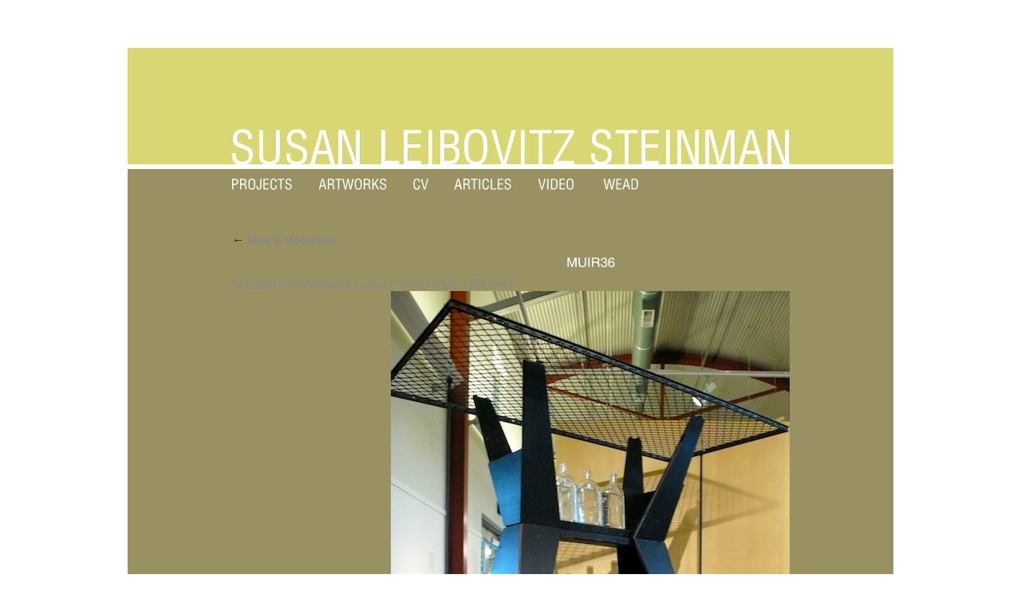

--- FILE ---
content_type: text/html; charset=UTF-8
request_url: https://www.steinmanstudio.com/project/muir-moraines/muir36/
body_size: 6805
content:
<!DOCTYPE html>
<html lang="en-US">
<head>
<meta charset="UTF-8" />
<meta name="google-site-verification" content="V8YcMLNULdXE4K2eu-Yoo_JvpAMODcH0v-QPrT9p9N4" />
 <title>muir36 - Susan Leibovitz Steinman</title>
<link rel="profile" href="http://gmpg.org/xfn/11" />
<link rel="stylesheet" type="text/css" media="all" href="https://www.steinmanstudio.com/wp-content/themes/twentyten/style.css" />
<link rel="pingback" href="https://www.steinmanstudio.com/xmlrpc.php" />

<link rel="stylesheet" type="text/css" media="all" href="https://www.steinmanstudio.com/wp-content/themes/twentyten/fonts/helvetica-condensed-medium-fontfacekit/stylesheet.css" />

<meta name='robots' content='index, follow, max-image-preview:large, max-snippet:-1, max-video-preview:-1' />
	<style>img:is([sizes="auto" i], [sizes^="auto," i]) { contain-intrinsic-size: 3000px 1500px }</style>
	
	<!-- This site is optimized with the Yoast SEO plugin v26.7 - https://yoast.com/wordpress/plugins/seo/ -->
	<link rel="canonical" href="https://www.steinmanstudio.com/project/muir-moraines/muir36/" />
	<meta property="og:locale" content="en_US" />
	<meta property="og:type" content="article" />
	<meta property="og:title" content="muir36 - Susan Leibovitz Steinman" />
	<meta property="og:url" content="https://www.steinmanstudio.com/project/muir-moraines/muir36/" />
	<meta property="og:site_name" content="Susan Leibovitz Steinman" />
	<meta property="og:image" content="https://www.steinmanstudio.com/project/muir-moraines/muir36" />
	<meta property="og:image:width" content="500" />
	<meta property="og:image:height" content="889" />
	<meta property="og:image:type" content="image/jpeg" />
	<script type="application/ld+json" class="yoast-schema-graph">{"@context":"https://schema.org","@graph":[{"@type":"WebPage","@id":"https://www.steinmanstudio.com/project/muir-moraines/muir36/","url":"https://www.steinmanstudio.com/project/muir-moraines/muir36/","name":"muir36 - Susan Leibovitz Steinman","isPartOf":{"@id":"https://www.steinmanstudio.com/#website"},"primaryImageOfPage":{"@id":"https://www.steinmanstudio.com/project/muir-moraines/muir36/#primaryimage"},"image":{"@id":"https://www.steinmanstudio.com/project/muir-moraines/muir36/#primaryimage"},"thumbnailUrl":"https://www.steinmanstudio.com/wp-content/uploads/2013/04/muir36.jpg","datePublished":"2014-03-01T20:33:12+00:00","breadcrumb":{"@id":"https://www.steinmanstudio.com/project/muir-moraines/muir36/#breadcrumb"},"inLanguage":"en-US","potentialAction":[{"@type":"ReadAction","target":["https://www.steinmanstudio.com/project/muir-moraines/muir36/"]}]},{"@type":"ImageObject","inLanguage":"en-US","@id":"https://www.steinmanstudio.com/project/muir-moraines/muir36/#primaryimage","url":"https://www.steinmanstudio.com/wp-content/uploads/2013/04/muir36.jpg","contentUrl":"https://www.steinmanstudio.com/wp-content/uploads/2013/04/muir36.jpg","width":500,"height":889},{"@type":"BreadcrumbList","@id":"https://www.steinmanstudio.com/project/muir-moraines/muir36/#breadcrumb","itemListElement":[{"@type":"ListItem","position":1,"name":"Home","item":"https://www.steinmanstudio.com/"},{"@type":"ListItem","position":2,"name":"Muir&#8217;s Moraines","item":"https://www.steinmanstudio.com/project/muir-moraines/"},{"@type":"ListItem","position":3,"name":"muir36"}]},{"@type":"WebSite","@id":"https://www.steinmanstudio.com/#website","url":"https://www.steinmanstudio.com/","name":"Susan Leibovitz Steinman","description":"","potentialAction":[{"@type":"SearchAction","target":{"@type":"EntryPoint","urlTemplate":"https://www.steinmanstudio.com/?s={search_term_string}"},"query-input":{"@type":"PropertyValueSpecification","valueRequired":true,"valueName":"search_term_string"}}],"inLanguage":"en-US"}]}</script>
	<!-- / Yoast SEO plugin. -->


<link rel="alternate" type="application/rss+xml" title="Susan Leibovitz Steinman &raquo; Feed" href="https://www.steinmanstudio.com/feed/" />
<link rel="alternate" type="application/rss+xml" title="Susan Leibovitz Steinman &raquo; Comments Feed" href="https://www.steinmanstudio.com/comments/feed/" />
<script type="text/javascript">
/* <![CDATA[ */
window._wpemojiSettings = {"baseUrl":"https:\/\/s.w.org\/images\/core\/emoji\/16.0.1\/72x72\/","ext":".png","svgUrl":"https:\/\/s.w.org\/images\/core\/emoji\/16.0.1\/svg\/","svgExt":".svg","source":{"concatemoji":"https:\/\/www.steinmanstudio.com\/wp-includes\/js\/wp-emoji-release.min.js?ver=6.8.3"}};
/*! This file is auto-generated */
!function(s,n){var o,i,e;function c(e){try{var t={supportTests:e,timestamp:(new Date).valueOf()};sessionStorage.setItem(o,JSON.stringify(t))}catch(e){}}function p(e,t,n){e.clearRect(0,0,e.canvas.width,e.canvas.height),e.fillText(t,0,0);var t=new Uint32Array(e.getImageData(0,0,e.canvas.width,e.canvas.height).data),a=(e.clearRect(0,0,e.canvas.width,e.canvas.height),e.fillText(n,0,0),new Uint32Array(e.getImageData(0,0,e.canvas.width,e.canvas.height).data));return t.every(function(e,t){return e===a[t]})}function u(e,t){e.clearRect(0,0,e.canvas.width,e.canvas.height),e.fillText(t,0,0);for(var n=e.getImageData(16,16,1,1),a=0;a<n.data.length;a++)if(0!==n.data[a])return!1;return!0}function f(e,t,n,a){switch(t){case"flag":return n(e,"\ud83c\udff3\ufe0f\u200d\u26a7\ufe0f","\ud83c\udff3\ufe0f\u200b\u26a7\ufe0f")?!1:!n(e,"\ud83c\udde8\ud83c\uddf6","\ud83c\udde8\u200b\ud83c\uddf6")&&!n(e,"\ud83c\udff4\udb40\udc67\udb40\udc62\udb40\udc65\udb40\udc6e\udb40\udc67\udb40\udc7f","\ud83c\udff4\u200b\udb40\udc67\u200b\udb40\udc62\u200b\udb40\udc65\u200b\udb40\udc6e\u200b\udb40\udc67\u200b\udb40\udc7f");case"emoji":return!a(e,"\ud83e\udedf")}return!1}function g(e,t,n,a){var r="undefined"!=typeof WorkerGlobalScope&&self instanceof WorkerGlobalScope?new OffscreenCanvas(300,150):s.createElement("canvas"),o=r.getContext("2d",{willReadFrequently:!0}),i=(o.textBaseline="top",o.font="600 32px Arial",{});return e.forEach(function(e){i[e]=t(o,e,n,a)}),i}function t(e){var t=s.createElement("script");t.src=e,t.defer=!0,s.head.appendChild(t)}"undefined"!=typeof Promise&&(o="wpEmojiSettingsSupports",i=["flag","emoji"],n.supports={everything:!0,everythingExceptFlag:!0},e=new Promise(function(e){s.addEventListener("DOMContentLoaded",e,{once:!0})}),new Promise(function(t){var n=function(){try{var e=JSON.parse(sessionStorage.getItem(o));if("object"==typeof e&&"number"==typeof e.timestamp&&(new Date).valueOf()<e.timestamp+604800&&"object"==typeof e.supportTests)return e.supportTests}catch(e){}return null}();if(!n){if("undefined"!=typeof Worker&&"undefined"!=typeof OffscreenCanvas&&"undefined"!=typeof URL&&URL.createObjectURL&&"undefined"!=typeof Blob)try{var e="postMessage("+g.toString()+"("+[JSON.stringify(i),f.toString(),p.toString(),u.toString()].join(",")+"));",a=new Blob([e],{type:"text/javascript"}),r=new Worker(URL.createObjectURL(a),{name:"wpTestEmojiSupports"});return void(r.onmessage=function(e){c(n=e.data),r.terminate(),t(n)})}catch(e){}c(n=g(i,f,p,u))}t(n)}).then(function(e){for(var t in e)n.supports[t]=e[t],n.supports.everything=n.supports.everything&&n.supports[t],"flag"!==t&&(n.supports.everythingExceptFlag=n.supports.everythingExceptFlag&&n.supports[t]);n.supports.everythingExceptFlag=n.supports.everythingExceptFlag&&!n.supports.flag,n.DOMReady=!1,n.readyCallback=function(){n.DOMReady=!0}}).then(function(){return e}).then(function(){var e;n.supports.everything||(n.readyCallback(),(e=n.source||{}).concatemoji?t(e.concatemoji):e.wpemoji&&e.twemoji&&(t(e.twemoji),t(e.wpemoji)))}))}((window,document),window._wpemojiSettings);
/* ]]> */
</script>
<style id='wp-emoji-styles-inline-css' type='text/css'>

	img.wp-smiley, img.emoji {
		display: inline !important;
		border: none !important;
		box-shadow: none !important;
		height: 1em !important;
		width: 1em !important;
		margin: 0 0.07em !important;
		vertical-align: -0.1em !important;
		background: none !important;
		padding: 0 !important;
	}
</style>
<link rel='stylesheet' id='wp-block-library-css' href='https://www.steinmanstudio.com/wp-includes/css/dist/block-library/style.min.css?ver=6.8.3' type='text/css' media='all' />
<style id='classic-theme-styles-inline-css' type='text/css'>
/*! This file is auto-generated */
.wp-block-button__link{color:#fff;background-color:#32373c;border-radius:9999px;box-shadow:none;text-decoration:none;padding:calc(.667em + 2px) calc(1.333em + 2px);font-size:1.125em}.wp-block-file__button{background:#32373c;color:#fff;text-decoration:none}
</style>
<style id='global-styles-inline-css' type='text/css'>
:root{--wp--preset--aspect-ratio--square: 1;--wp--preset--aspect-ratio--4-3: 4/3;--wp--preset--aspect-ratio--3-4: 3/4;--wp--preset--aspect-ratio--3-2: 3/2;--wp--preset--aspect-ratio--2-3: 2/3;--wp--preset--aspect-ratio--16-9: 16/9;--wp--preset--aspect-ratio--9-16: 9/16;--wp--preset--color--black: #000000;--wp--preset--color--cyan-bluish-gray: #abb8c3;--wp--preset--color--white: #ffffff;--wp--preset--color--pale-pink: #f78da7;--wp--preset--color--vivid-red: #cf2e2e;--wp--preset--color--luminous-vivid-orange: #ff6900;--wp--preset--color--luminous-vivid-amber: #fcb900;--wp--preset--color--light-green-cyan: #7bdcb5;--wp--preset--color--vivid-green-cyan: #00d084;--wp--preset--color--pale-cyan-blue: #8ed1fc;--wp--preset--color--vivid-cyan-blue: #0693e3;--wp--preset--color--vivid-purple: #9b51e0;--wp--preset--gradient--vivid-cyan-blue-to-vivid-purple: linear-gradient(135deg,rgba(6,147,227,1) 0%,rgb(155,81,224) 100%);--wp--preset--gradient--light-green-cyan-to-vivid-green-cyan: linear-gradient(135deg,rgb(122,220,180) 0%,rgb(0,208,130) 100%);--wp--preset--gradient--luminous-vivid-amber-to-luminous-vivid-orange: linear-gradient(135deg,rgba(252,185,0,1) 0%,rgba(255,105,0,1) 100%);--wp--preset--gradient--luminous-vivid-orange-to-vivid-red: linear-gradient(135deg,rgba(255,105,0,1) 0%,rgb(207,46,46) 100%);--wp--preset--gradient--very-light-gray-to-cyan-bluish-gray: linear-gradient(135deg,rgb(238,238,238) 0%,rgb(169,184,195) 100%);--wp--preset--gradient--cool-to-warm-spectrum: linear-gradient(135deg,rgb(74,234,220) 0%,rgb(151,120,209) 20%,rgb(207,42,186) 40%,rgb(238,44,130) 60%,rgb(251,105,98) 80%,rgb(254,248,76) 100%);--wp--preset--gradient--blush-light-purple: linear-gradient(135deg,rgb(255,206,236) 0%,rgb(152,150,240) 100%);--wp--preset--gradient--blush-bordeaux: linear-gradient(135deg,rgb(254,205,165) 0%,rgb(254,45,45) 50%,rgb(107,0,62) 100%);--wp--preset--gradient--luminous-dusk: linear-gradient(135deg,rgb(255,203,112) 0%,rgb(199,81,192) 50%,rgb(65,88,208) 100%);--wp--preset--gradient--pale-ocean: linear-gradient(135deg,rgb(255,245,203) 0%,rgb(182,227,212) 50%,rgb(51,167,181) 100%);--wp--preset--gradient--electric-grass: linear-gradient(135deg,rgb(202,248,128) 0%,rgb(113,206,126) 100%);--wp--preset--gradient--midnight: linear-gradient(135deg,rgb(2,3,129) 0%,rgb(40,116,252) 100%);--wp--preset--font-size--small: 13px;--wp--preset--font-size--medium: 20px;--wp--preset--font-size--large: 36px;--wp--preset--font-size--x-large: 42px;--wp--preset--spacing--20: 0.44rem;--wp--preset--spacing--30: 0.67rem;--wp--preset--spacing--40: 1rem;--wp--preset--spacing--50: 1.5rem;--wp--preset--spacing--60: 2.25rem;--wp--preset--spacing--70: 3.38rem;--wp--preset--spacing--80: 5.06rem;--wp--preset--shadow--natural: 6px 6px 9px rgba(0, 0, 0, 0.2);--wp--preset--shadow--deep: 12px 12px 50px rgba(0, 0, 0, 0.4);--wp--preset--shadow--sharp: 6px 6px 0px rgba(0, 0, 0, 0.2);--wp--preset--shadow--outlined: 6px 6px 0px -3px rgba(255, 255, 255, 1), 6px 6px rgba(0, 0, 0, 1);--wp--preset--shadow--crisp: 6px 6px 0px rgba(0, 0, 0, 1);}:where(.is-layout-flex){gap: 0.5em;}:where(.is-layout-grid){gap: 0.5em;}body .is-layout-flex{display: flex;}.is-layout-flex{flex-wrap: wrap;align-items: center;}.is-layout-flex > :is(*, div){margin: 0;}body .is-layout-grid{display: grid;}.is-layout-grid > :is(*, div){margin: 0;}:where(.wp-block-columns.is-layout-flex){gap: 2em;}:where(.wp-block-columns.is-layout-grid){gap: 2em;}:where(.wp-block-post-template.is-layout-flex){gap: 1.25em;}:where(.wp-block-post-template.is-layout-grid){gap: 1.25em;}.has-black-color{color: var(--wp--preset--color--black) !important;}.has-cyan-bluish-gray-color{color: var(--wp--preset--color--cyan-bluish-gray) !important;}.has-white-color{color: var(--wp--preset--color--white) !important;}.has-pale-pink-color{color: var(--wp--preset--color--pale-pink) !important;}.has-vivid-red-color{color: var(--wp--preset--color--vivid-red) !important;}.has-luminous-vivid-orange-color{color: var(--wp--preset--color--luminous-vivid-orange) !important;}.has-luminous-vivid-amber-color{color: var(--wp--preset--color--luminous-vivid-amber) !important;}.has-light-green-cyan-color{color: var(--wp--preset--color--light-green-cyan) !important;}.has-vivid-green-cyan-color{color: var(--wp--preset--color--vivid-green-cyan) !important;}.has-pale-cyan-blue-color{color: var(--wp--preset--color--pale-cyan-blue) !important;}.has-vivid-cyan-blue-color{color: var(--wp--preset--color--vivid-cyan-blue) !important;}.has-vivid-purple-color{color: var(--wp--preset--color--vivid-purple) !important;}.has-black-background-color{background-color: var(--wp--preset--color--black) !important;}.has-cyan-bluish-gray-background-color{background-color: var(--wp--preset--color--cyan-bluish-gray) !important;}.has-white-background-color{background-color: var(--wp--preset--color--white) !important;}.has-pale-pink-background-color{background-color: var(--wp--preset--color--pale-pink) !important;}.has-vivid-red-background-color{background-color: var(--wp--preset--color--vivid-red) !important;}.has-luminous-vivid-orange-background-color{background-color: var(--wp--preset--color--luminous-vivid-orange) !important;}.has-luminous-vivid-amber-background-color{background-color: var(--wp--preset--color--luminous-vivid-amber) !important;}.has-light-green-cyan-background-color{background-color: var(--wp--preset--color--light-green-cyan) !important;}.has-vivid-green-cyan-background-color{background-color: var(--wp--preset--color--vivid-green-cyan) !important;}.has-pale-cyan-blue-background-color{background-color: var(--wp--preset--color--pale-cyan-blue) !important;}.has-vivid-cyan-blue-background-color{background-color: var(--wp--preset--color--vivid-cyan-blue) !important;}.has-vivid-purple-background-color{background-color: var(--wp--preset--color--vivid-purple) !important;}.has-black-border-color{border-color: var(--wp--preset--color--black) !important;}.has-cyan-bluish-gray-border-color{border-color: var(--wp--preset--color--cyan-bluish-gray) !important;}.has-white-border-color{border-color: var(--wp--preset--color--white) !important;}.has-pale-pink-border-color{border-color: var(--wp--preset--color--pale-pink) !important;}.has-vivid-red-border-color{border-color: var(--wp--preset--color--vivid-red) !important;}.has-luminous-vivid-orange-border-color{border-color: var(--wp--preset--color--luminous-vivid-orange) !important;}.has-luminous-vivid-amber-border-color{border-color: var(--wp--preset--color--luminous-vivid-amber) !important;}.has-light-green-cyan-border-color{border-color: var(--wp--preset--color--light-green-cyan) !important;}.has-vivid-green-cyan-border-color{border-color: var(--wp--preset--color--vivid-green-cyan) !important;}.has-pale-cyan-blue-border-color{border-color: var(--wp--preset--color--pale-cyan-blue) !important;}.has-vivid-cyan-blue-border-color{border-color: var(--wp--preset--color--vivid-cyan-blue) !important;}.has-vivid-purple-border-color{border-color: var(--wp--preset--color--vivid-purple) !important;}.has-vivid-cyan-blue-to-vivid-purple-gradient-background{background: var(--wp--preset--gradient--vivid-cyan-blue-to-vivid-purple) !important;}.has-light-green-cyan-to-vivid-green-cyan-gradient-background{background: var(--wp--preset--gradient--light-green-cyan-to-vivid-green-cyan) !important;}.has-luminous-vivid-amber-to-luminous-vivid-orange-gradient-background{background: var(--wp--preset--gradient--luminous-vivid-amber-to-luminous-vivid-orange) !important;}.has-luminous-vivid-orange-to-vivid-red-gradient-background{background: var(--wp--preset--gradient--luminous-vivid-orange-to-vivid-red) !important;}.has-very-light-gray-to-cyan-bluish-gray-gradient-background{background: var(--wp--preset--gradient--very-light-gray-to-cyan-bluish-gray) !important;}.has-cool-to-warm-spectrum-gradient-background{background: var(--wp--preset--gradient--cool-to-warm-spectrum) !important;}.has-blush-light-purple-gradient-background{background: var(--wp--preset--gradient--blush-light-purple) !important;}.has-blush-bordeaux-gradient-background{background: var(--wp--preset--gradient--blush-bordeaux) !important;}.has-luminous-dusk-gradient-background{background: var(--wp--preset--gradient--luminous-dusk) !important;}.has-pale-ocean-gradient-background{background: var(--wp--preset--gradient--pale-ocean) !important;}.has-electric-grass-gradient-background{background: var(--wp--preset--gradient--electric-grass) !important;}.has-midnight-gradient-background{background: var(--wp--preset--gradient--midnight) !important;}.has-small-font-size{font-size: var(--wp--preset--font-size--small) !important;}.has-medium-font-size{font-size: var(--wp--preset--font-size--medium) !important;}.has-large-font-size{font-size: var(--wp--preset--font-size--large) !important;}.has-x-large-font-size{font-size: var(--wp--preset--font-size--x-large) !important;}
:where(.wp-block-post-template.is-layout-flex){gap: 1.25em;}:where(.wp-block-post-template.is-layout-grid){gap: 1.25em;}
:where(.wp-block-columns.is-layout-flex){gap: 2em;}:where(.wp-block-columns.is-layout-grid){gap: 2em;}
:root :where(.wp-block-pullquote){font-size: 1.5em;line-height: 1.6;}
</style>
<link rel='stylesheet' id='jquery.fancybox-css' href='https://www.steinmanstudio.com/wp-content/plugins/fancy-box/jquery.fancybox.css?ver=1.2.6' type='text/css' media='all' />
<script type="text/javascript" src="https://www.steinmanstudio.com/wp-includes/js/jquery/jquery.min.js?ver=3.7.1" id="jquery-core-js"></script>
<script type="text/javascript" src="https://www.steinmanstudio.com/wp-includes/js/jquery/jquery-migrate.min.js?ver=3.4.1" id="jquery-migrate-js"></script>
<script type="text/javascript" src="https://www.steinmanstudio.com/wp-content/plugins/fancy-box/jquery.fancybox.js?ver=1.2.6" id="jquery.fancybox-js"></script>
<script type="text/javascript" src="https://www.steinmanstudio.com/wp-content/plugins/fancy-box/jquery.easing.js?ver=1.3" id="jquery.easing-js"></script>
<link rel="https://api.w.org/" href="https://www.steinmanstudio.com/wp-json/" /><link rel="alternate" title="JSON" type="application/json" href="https://www.steinmanstudio.com/wp-json/wp/v2/media/1502" /><link rel="EditURI" type="application/rsd+xml" title="RSD" href="https://www.steinmanstudio.com/xmlrpc.php?rsd" />
<link rel='shortlink' href='https://www.steinmanstudio.com/?p=1502' />
<link rel="alternate" title="oEmbed (JSON)" type="application/json+oembed" href="https://www.steinmanstudio.com/wp-json/oembed/1.0/embed?url=https%3A%2F%2Fwww.steinmanstudio.com%2Fproject%2Fmuir-moraines%2Fmuir36%2F" />
<link rel="alternate" title="oEmbed (XML)" type="text/xml+oembed" href="https://www.steinmanstudio.com/wp-json/oembed/1.0/embed?url=https%3A%2F%2Fwww.steinmanstudio.com%2Fproject%2Fmuir-moraines%2Fmuir36%2F&#038;format=xml" />
<script type="text/javascript">
  jQuery(document).ready(function($){
    var select = $('a[href$=".bmp"],a[href$=".gif"],a[href$=".jpg"],a[href$=".jpeg"],a[href$=".png"],a[href$=".BMP"],a[href$=".GIF"],a[href$=".JPG"],a[href$=".JPEG"],a[href$=".PNG"]');
    select.attr('rel', 'fancybox');
    select.fancybox();
  });
</script>
<!-- Stream WordPress user activity plugin v4.1.1 -->

<script type="text/javascript" src="https://www.steinmanstudio.com/wp-content/themes/twentyten/js/cufon-yui.js"></script>
<script type="text/javascript" src="https://www.steinmanstudio.com/wp-content/themes/twentyten/js/hn.js"></script>
<script type="text/javascript" src="https://www.steinmanstudio.com/wp-content/themes/twentyten/js/Helvetica-CondensedMedium_500.font.js"></script>
<script type="text/javascript" src="https://www.steinmanstudio.com/wp-content/themes/twentyten/js/fonts.js"></script>
<script type="text/javascript">
	Cufon.replace('#access a', { hover: true, fontFamily: 'Helvetica-CondensedMedium' });
</script>



<script src="https://www.steinmanstudio.com/wp-content/themes/twentyten/js/jquery.cycle.all.js" type="text/javascript"></script>
<!-- Set up the Nivo Slider -->
<script type="text/javascript">
jQuery(document).ready(function() {
     
    jQuery('#slider').cycle({
    fx: 'fade',
    pause: 1,
    prev: '#prev',
    next: '#next',
	speed: 3000,  
    timeout: 4500
    });
	
});
</script>

<script>
  (function(i,s,o,g,r,a,m){i['GoogleAnalyticsObject']=r;i[r]=i[r]||function(){
  (i[r].q=i[r].q||[]).push(arguments)},i[r].l=1*new Date();a=s.createElement(o),
  m=s.getElementsByTagName(o)[0];a.async=1;a.src=g;m.parentNode.insertBefore(a,m)
  })(window,document,'script','//www.google-analytics.com/analytics.js','ga');

  ga('create', 'UA-47649119-1', 'steinmanstudio.com');
  ga('send', 'pageview');

</script>

</head>
<body class="attachment wp-singular attachment-template-default single single-attachment postid-1502 attachmentid-1502 attachment-jpeg wp-theme-twentyten">
<div id="wrapper" class="hfeed">
<div id="header">
<img style="display: none;" src="https://www.steinmanstudio.com/wp-content/themes/twentyten/images/logo-2-glow.png" />
<a href="https://www.steinmanstudio.com"><div id="logo"></div></a>
</div><!-- #header -->
<div id="access" role="navigation">
    <div class="menu-header"><ul id="menu-main-menu" class="menu"><li id="menu-item-21" class="menu-item menu-item-type-post_type menu-item-object-page menu-item-21"><a href="https://www.steinmanstudio.com/projects/">Projects</a></li>
<li id="menu-item-18" class="menu-item menu-item-type-post_type menu-item-object-page menu-item-18"><a href="https://www.steinmanstudio.com/artworks/" title="2D">Artworks</a></li>
<li id="menu-item-19" class="menu-item menu-item-type-post_type menu-item-object-page menu-item-19"><a href="https://www.steinmanstudio.com/bio/" title="Bio">CV</a></li>
<li id="menu-item-125" class="menu-item menu-item-type-post_type menu-item-object-page menu-item-125"><a href="https://www.steinmanstudio.com/writing/" title="Writing">Articles</a></li>
<li id="menu-item-23" class="menu-item menu-item-type-post_type menu-item-object-page menu-item-23"><a href="https://www.steinmanstudio.com/video/">Video</a></li>
<li id="menu-item-24" class="menu-item menu-item-type-post_type menu-item-object-page menu-item-24"><a href="https://www.steinmanstudio.com/wead/">WEAD</a></li>
</ul></div></div><!-- #access -->
<div id="main">
		<div id="container" class="single-attachment">
			<div id="content" role="main">

			

									<p class="page-title"><a href="https://www.steinmanstudio.com/project/muir-moraines/" title="Return to Muir&#8217;s Moraines" rel="gallery"><span class="meta-nav">&larr;</span> Muir&#8217;s Moraines</a></p>
				
				<div id="post-1502" class="post-1502 attachment type-attachment status-inherit hentry">
					<h2 class="entry-title">muir36</h2>

					<div class="entry-meta">
						<span class="meta-prep meta-prep-author">By</span> <span class="author vcard"><a class="url fn n" href="https://www.steinmanstudio.com/author/susan/" title="View all posts by susan" rel="author">susan</a></span>						<span class="meta-sep">|</span>
						<span class="meta-prep meta-prep-entry-date">Published</span> <span class="entry-date"><abbr class="published" title="12:33 pm">March 1, 2014</abbr></span> <span class="meta-sep">|</span> Full size is <a href="https://www.steinmanstudio.com/wp-content/uploads/2013/04/muir36.jpg" title="Link to full-size image">500 &times; 889</a> pixels											</div><!-- .entry-meta -->

					<div class="entry-content">
						<div class="entry-attachment">
						<p class="attachment"><a href="https://www.steinmanstudio.com/project/muir-moraines/muir37/" title="muir36" rel="attachment"><img width="500" height="889" src="https://www.steinmanstudio.com/wp-content/uploads/2013/04/muir36.jpg" class="attachment-900x900 size-900x900" alt="" decoding="async" fetchpriority="high" srcset="https://www.steinmanstudio.com/wp-content/uploads/2013/04/muir36.jpg 500w, https://www.steinmanstudio.com/wp-content/uploads/2013/04/muir36-168x300.jpg 168w" sizes="(max-width: 500px) 100vw, 500px" /></a></p>

						<div id="nav-below" class="navigation">
							<div class="nav-previous"><a href='https://www.steinmanstudio.com/project/muir-moraines/muir35/'>muir35</a></div>
							<div class="nav-next"><a href='https://www.steinmanstudio.com/project/muir-moraines/muir37/'>muir37</a></div>
						</div><!-- #nav-below -->
						</div><!-- .entry-attachment -->
						<div class="entry-caption"></div>


					</div><!-- .entry-content -->

					<div class="entry-utility">
						Bookmark the <a href="https://www.steinmanstudio.com/project/muir-moraines/muir36/" title="Permalink to muir36" rel="bookmark">permalink</a>.											</div><!-- .entry-utility -->
				</div><!-- #post-## -->


			<div id="comments">


	<p class="nocomments">Comments are closed.</p>



</div><!-- #comments -->


			</div><!-- #content -->
		</div><!-- #container -->

	</div><!-- #main -->

	<div id="footer" role="contentinfo">
	<div id="copy">Photos &copy; <a href="https://www.steinmanstudio.com">Susan Leibovitz Steinman</a></div><!--#copy-->
	</div><!-- #footer -->

</div><!-- #wrapper -->

<script type="speculationrules">
{"prefetch":[{"source":"document","where":{"and":[{"href_matches":"\/*"},{"not":{"href_matches":["\/wp-*.php","\/wp-admin\/*","\/wp-content\/uploads\/*","\/wp-content\/*","\/wp-content\/plugins\/*","\/wp-content\/themes\/twentyten\/*","\/*\\?(.+)"]}},{"not":{"selector_matches":"a[rel~=\"nofollow\"]"}},{"not":{"selector_matches":".no-prefetch, .no-prefetch a"}}]},"eagerness":"conservative"}]}
</script>
<script type="text/javascript" src="https://www.steinmanstudio.com/wp-content/plugins/page-links-to/dist/new-tab.js?ver=3.3.7" id="page-links-to-js"></script>
<script type="text/javascript"> Cufon.now(); </script>
<script>(function(){function c(){var b=a.contentDocument||a.contentWindow.document;if(b){var d=b.createElement('script');d.innerHTML="window.__CF$cv$params={r:'9c15d6911f39fad4',t:'MTc2ODk4ODMwMS4wMDAwMDA='};var a=document.createElement('script');a.nonce='';a.src='/cdn-cgi/challenge-platform/scripts/jsd/main.js';document.getElementsByTagName('head')[0].appendChild(a);";b.getElementsByTagName('head')[0].appendChild(d)}}if(document.body){var a=document.createElement('iframe');a.height=1;a.width=1;a.style.position='absolute';a.style.top=0;a.style.left=0;a.style.border='none';a.style.visibility='hidden';document.body.appendChild(a);if('loading'!==document.readyState)c();else if(window.addEventListener)document.addEventListener('DOMContentLoaded',c);else{var e=document.onreadystatechange||function(){};document.onreadystatechange=function(b){e(b);'loading'!==document.readyState&&(document.onreadystatechange=e,c())}}}})();</script></body>
</html>


--- FILE ---
content_type: application/javascript
request_url: https://www.steinmanstudio.com/wp-content/themes/twentyten/js/fonts.js
body_size: -234
content:
Cufon.replace('h1,h2,h3,h4,h5,h6,.gallery_link', { fontFamily: 'hn'});
Cufon.replace('.project h3', { fontFamily: 'hn', letterSpacing : '0px' });
Cufon.replace('.slide_desc', { fontFamily: 'hn', letterSpacing : '2px' });
//Cufon.replace('#footer #copy', { fontFamily: 'hn', letterSpacing : '4px'});


--- FILE ---
content_type: text/plain
request_url: https://www.google-analytics.com/j/collect?v=1&_v=j102&a=976182663&t=pageview&_s=1&dl=https%3A%2F%2Fwww.steinmanstudio.com%2Fproject%2Fmuir-moraines%2Fmuir36%2F&ul=en-us%40posix&dt=muir36%20-%20Susan%20Leibovitz%20Steinman&sr=1280x720&vp=1280x720&_u=IEBAAAABAAAAACAAI~&jid=1688298513&gjid=1724104816&cid=665826765.1768988302&tid=UA-47649119-1&_gid=1582349498.1768988302&_r=1&_slc=1&z=406188192
body_size: -452
content:
2,cG-P92D39GYY2

--- FILE ---
content_type: application/javascript
request_url: https://www.steinmanstudio.com/wp-content/themes/twentyten/js/Helvetica-CondensedMedium_500.font.js
body_size: 5773
content:
/*!
 * The following copyright notice may not be removed under any circumstances.
 * 
 * Copyright:
 * Copyright (c) 1985, 1987, 1991, 1993, 1997 Adobe Systems Incorporated.  All
 * Rights Reserved.Helvetica is a trademark of Linotype-Hell AG and/or its
 * subsidiaries.
 * 
 * Trademark:
 * Created by Type-Designer 3.0
 */
Cufon.registerFont({"w":180,"face":{"font-family":"Helvetica-CondensedMedium","font-weight":500,"font-stretch":"expanded","units-per-em":"360","panose-1":"2 11 6 0 0 0 0 0 0 0","ascent":"288","descent":"-72","x-height":"5","bbox":"-10 -293 294 90","underline-thickness":"18","underline-position":"-18","unicode-range":"U+0020-U+007E"},"glyphs":{" ":{"w":90},"!":{"d":"52,-66r16,0r8,-121r0,-83r-32,0v-2,72,3,138,8,204xm76,0r0,-36r-32,0r0,36r32,0","w":119},"\"":{"d":"16,-185r19,0r0,-81r-19,0r0,81xm56,-185r19,0r0,-81r-19,0r0,81","w":90},"#":{"d":"12,0r20,0r28,-91r32,0r-28,91r20,0r28,-91r41,0r5,-22r-40,0r14,-44r40,0r6,-22r-40,0r28,-91r-20,0r-28,91r-31,0r28,-91r-20,0r-28,91r-40,0r-6,22r39,0r-13,44r-39,0r-6,22r38,0xm67,-113r13,-44r32,0r-14,44r-31,0"},"$":{"d":"96,-117v49,4,58,95,0,95r0,-95xm15,-198v2,45,33,58,66,75r0,101v-35,0,-40,-26,-39,-62r-29,0v-2,55,16,88,68,89r0,37r15,0r0,-37v47,0,71,-31,71,-78v0,-52,-31,-62,-70,-78r0,-92v27,-1,35,16,34,45r29,0v-1,-44,-20,-70,-63,-72r0,-23r-16,0r0,23v-39,1,-67,31,-66,72xm81,-157v-41,-7,-50,-84,0,-86r0,86"},"%":{"d":"220,0v38,0,53,-23,52,-67v0,-36,-11,-63,-47,-63v-36,1,-51,24,-50,62v1,37,11,68,45,68xm223,-110v37,0,35,90,1,90v-26,0,-26,-32,-24,-58v1,-17,6,-32,23,-32xm117,-201v0,-36,-12,-64,-47,-64v-36,0,-50,26,-50,63v0,47,14,68,53,68v35,0,43,-27,44,-67xm92,-213v2,26,3,58,-24,58v-26,0,-25,-31,-24,-58v1,-16,6,-32,24,-32v18,0,22,16,24,32xm214,-270r-18,0r-121,275r20,0","w":299},"&":{"d":"154,-46v-21,38,-100,31,-96,-26v2,-33,15,-44,37,-61xm109,-246v27,-1,32,38,18,56v-5,7,-12,14,-22,21v-9,-15,-20,-28,-21,-48v0,-15,10,-29,25,-29xm27,-72v-6,78,101,104,143,48r17,25r36,0r-35,-50v11,-22,17,-45,19,-75r-27,0v-1,17,-4,34,-10,51r-52,-76v21,-16,46,-35,47,-67v1,-32,-25,-54,-57,-54v-31,0,-51,26,-51,56v0,28,11,41,25,60v-32,22,-52,37,-55,82","w":240},"'":{"d":"36,-185r18,0r0,-81r-18,0r0,81","w":90},"(":{"d":"104,77v-63,-86,-58,-262,-2,-347r-19,0v-31,51,-56,97,-56,176v0,71,26,120,56,171r21,0","w":119},")":{"d":"16,-270v62,86,58,262,2,347r19,0v31,-50,56,-97,56,-176v0,-71,-26,-120,-56,-171r-21,0","w":119},"*":{"d":"41,-241r-6,16r40,16r-27,34r15,9r26,-33r28,35r15,-11r-27,-35r41,-14r-6,-17r-40,15r0,-44r-19,0r0,45"},"+":{"d":"77,-104r-61,0r0,25r61,0r0,79r26,0r0,-79r62,0r0,-25r-62,0r0,-78r-26,0r0,78"},",":{"d":"29,53v33,-14,32,-39,33,-89r-33,0r0,36r17,0v-1,17,-2,33,-17,36r0,17","w":90},"-":{"d":"104,-99r0,-30r-88,0r0,30r88,0","w":119},".":{"d":"62,0r0,-36r-33,0r0,36r33,0","w":90},"\/":{"d":"17,10r88,-280r-22,0r-88,280r22,0","w":100},"0":{"d":"90,-22v-52,0,-42,-65,-42,-116v0,-49,-2,-101,42,-105v43,7,43,53,43,105v0,54,6,116,-43,116xm17,-133v-1,70,6,138,73,138v69,0,74,-66,74,-138v0,-72,-5,-137,-74,-137v-67,0,-72,69,-73,137"},"1":{"d":"91,-270v-5,40,-22,48,-64,50r0,23r57,0r0,197r30,0r0,-270r-23,0"},"2":{"d":"87,-243v41,-3,50,50,35,80v-27,55,-109,73,-106,163r145,0r0,-27r-114,0v4,-45,44,-58,68,-84v25,-27,42,-39,43,-84v1,-45,-23,-76,-69,-75v-54,1,-75,37,-71,92r30,0v-1,-35,5,-63,39,-65"},"3":{"d":"123,-199v1,36,-17,49,-55,46r0,27v42,0,65,11,63,56v-1,28,-15,48,-44,48v-34,0,-46,-23,-44,-57r-29,0v0,52,19,84,71,84v86,0,104,-132,31,-147v61,-19,44,-128,-30,-128v-48,0,-67,31,-67,80r28,0v0,-31,7,-53,39,-53v28,0,37,17,37,44"},"4":{"d":"108,-223r0,129r-74,0xm10,-95r0,28r98,0r0,67r30,0r0,-67r24,0r0,-27r-24,0r0,-176r-27,0"},"5":{"d":"86,-22v-30,0,-39,-19,-40,-49r-31,0v0,48,24,76,72,76v54,-1,70,-42,74,-96v6,-69,-68,-111,-113,-67r12,-80r91,0r0,-27r-115,0r-16,139r27,0v7,-16,20,-24,38,-24v36,1,45,27,45,63v0,34,-9,64,-44,65"},"6":{"d":"90,-144v34,0,44,24,44,57v-1,34,-8,65,-41,65v-35,0,-44,-25,-44,-68v0,-32,9,-54,41,-54xm15,-120v0,67,11,124,78,125v47,0,72,-44,72,-94v0,-48,-21,-82,-70,-82v-25,-1,-40,17,-50,33v3,-47,3,-101,47,-105v24,-2,36,13,36,37r30,0v0,-38,-23,-65,-63,-64v-73,2,-80,75,-80,150"},"7":{"d":"75,0v8,-95,42,-177,89,-240r0,-25r-148,0r0,27r123,0v-48,65,-85,144,-97,238r33,0"},"8":{"d":"92,-22v-33,0,-44,-23,-44,-56v0,-29,12,-53,42,-53v30,0,42,23,42,52v1,32,-12,56,-40,57xm91,-158v-24,0,-35,-19,-35,-44v1,-26,9,-41,35,-41v25,0,34,16,34,42v0,25,-9,43,-34,43xm93,-270v-77,-8,-92,114,-25,124v-29,9,-51,29,-51,69v0,51,25,82,74,82v85,0,98,-139,24,-150v24,-8,41,-26,41,-59v0,-42,-24,-62,-63,-66"},"9":{"d":"88,-243v35,0,44,32,44,67v0,32,-12,56,-43,56v-33,0,-43,-28,-43,-61v0,-33,9,-62,42,-62xm165,-145v1,-68,-11,-125,-78,-125v-46,0,-72,44,-72,94v0,47,22,83,70,83v23,0,42,-15,50,-33v-1,48,-2,101,-46,104v-24,2,-37,-12,-36,-37r-31,0v0,38,23,65,63,64v73,-2,79,-75,80,-150"},":":{"d":"62,0r0,-36r-33,0r0,36r33,0xm62,-161r0,-36r-33,0r0,36r33,0","w":90},";":{"d":"29,53v33,-14,32,-39,33,-89r-33,0r0,36r17,0v-1,17,-2,33,-17,36r0,17xm62,-161r0,-36r-33,0r0,36r33,0","w":90},"<":{"d":"43,-91r122,-69r0,-26r-150,83r0,23r150,84r0,-27"},"=":{"d":"165,-138r-149,0r0,25r149,0r0,-25xm165,-70r-149,0r0,25r149,0r0,-25"},">":{"d":"15,-23r0,27r150,-84r0,-23r-150,-83r0,26r122,69"},"?":{"d":"97,-245v51,0,42,79,12,98v-19,23,-42,39,-38,85r32,0v-5,-69,63,-71,63,-140v0,-66,-91,-91,-127,-44v-11,15,-17,35,-17,61r31,0v0,-34,9,-60,44,-60xm104,0r0,-36r-33,0r0,36r33,0"},"@":{"d":"93,-106v2,-43,22,-83,62,-87v14,-1,28,12,26,26v-5,41,-20,89,-60,95v-18,2,-29,-17,-28,-34xm195,-68v-15,0,-10,-19,-6,-30r37,-109r-25,0r-5,17v-6,-15,-22,-25,-41,-25v-58,0,-86,53,-90,111v-4,50,63,71,93,36v3,12,18,19,32,19v51,0,85,-56,85,-106v0,-65,-54,-115,-124,-115v-82,0,-135,55,-138,136v-4,107,109,171,206,121v22,-12,38,-29,49,-50r-21,0v-20,28,-54,51,-97,51v-71,0,-119,-49,-119,-119v0,-71,47,-121,119,-121v62,0,107,35,107,95v0,45,-25,80,-62,89","w":288},"A":{"d":"4,0r33,0r20,-78r85,0r21,78r34,0r-76,-270r-40,0xm135,-105r-71,0r36,-143","w":200,"k":{"y":6,"w":6,"v":6,"Y":20,"W":13,"V":13,"T":20}},"B":{"d":"150,-78v0,55,-41,53,-91,51r0,-100v51,-1,91,-4,91,49xm143,-201v0,49,-36,48,-84,47r0,-89v46,0,84,-4,84,42xm175,-203v0,-42,-23,-67,-69,-67r-77,0r0,270v81,4,152,2,152,-80v0,-38,-16,-57,-47,-64v29,-10,41,-23,41,-59","w":200},"C":{"d":"103,-248v36,-2,46,25,48,59r30,0v0,-50,-26,-87,-76,-86v-72,1,-86,64,-86,137v-1,79,9,144,86,144v58,0,75,-45,76,-104v-16,1,-36,-8,-32,19v-4,32,-11,59,-46,58v-53,-2,-53,-62,-53,-118v0,-53,3,-107,53,-109","w":200},"D":{"d":"197,-135v5,-77,-17,-135,-93,-135r-74,0r0,270r79,0v73,-1,84,-64,88,-135xm166,-140v2,60,-4,112,-59,113r-48,0r0,-216r48,0v53,1,58,48,59,103","w":219},"E":{"d":"162,0r0,-27r-105,0r0,-100r98,0r0,-27r-98,0r0,-89r105,0r0,-27r-135,0r0,270r135,0"},"F":{"d":"57,0r0,-127r90,0r0,-27r-90,0r0,-89r96,0r0,-27r-126,0r0,270r30,0","w":159,"k":{"A":13,".":40,",":40}},"G":{"d":"106,6v32,0,55,-19,62,-46r0,42r24,0r0,-141r-90,0r0,27r60,0v0,51,-9,93,-60,91v-52,-2,-52,-60,-52,-115v0,-57,4,-112,60,-112v34,0,49,22,49,56r30,0v1,-51,-30,-84,-80,-83v-74,1,-90,64,-90,138v0,76,11,143,87,143","w":219},"H":{"d":"58,0r0,-130r104,0r0,130r30,0r0,-270r-30,0r0,113r-104,0r0,-113r-30,0r0,270r30,0","w":219},"I":{"d":"65,0r0,-270r-30,0r0,270r30,0","w":100},"J":{"d":"69,-22v-34,0,-31,-30,-31,-63r-30,0v-3,53,10,90,61,90v46,0,64,-25,63,-72r0,-203r-29,0r0,201v0,28,-6,47,-34,47","w":159},"K":{"d":"59,0r0,-94r28,-36r73,130r37,0r-89,-157r86,-113r-37,0r-99,139r0,-139r-30,0r0,270r31,0","w":200},"L":{"d":"170,0r0,-27r-110,0r0,-243r-30,0r0,270r140,0","k":{"y":13,"Y":33,"W":27,"V":27,"T":27}},"M":{"d":"139,-19v-13,-91,-41,-166,-59,-251r-53,0r0,270r30,0r0,-257r65,257r35,0r66,-257r0,257r30,0r0,-270r-53,0","w":280},"N":{"d":"162,-270r0,251r-86,-251r-48,0r0,270r30,0r0,-257v21,92,58,171,85,257r49,0r0,-270r-30,0","w":219},"O":{"d":"111,-275v-75,0,-90,60,-90,134v0,78,10,147,89,147v78,-1,89,-68,89,-147v0,-74,-15,-133,-88,-134xm109,-248v53,0,59,53,59,108v0,62,1,119,-58,119v-60,0,-58,-58,-58,-119v0,-55,5,-108,57,-108","w":219},"P":{"d":"156,-194v0,54,-43,54,-95,53r0,-102v50,-1,95,-3,95,49xm187,-195v0,-80,-76,-78,-156,-75r0,270r30,0r0,-114v75,4,126,-10,126,-81","w":200,"k":{"A":13,".":46,",":46}},"Q":{"d":"110,6v21,1,43,-9,54,-19r30,25r16,-18r-31,-26v32,-77,43,-247,-70,-243v-73,3,-88,61,-88,134v0,78,10,147,89,147xm110,-248v78,0,59,116,51,185v-1,6,-4,10,-5,12r-25,-21r-16,20r27,21v-9,8,-18,10,-33,10v-52,0,-57,-54,-57,-108v0,-60,-1,-119,58,-119","w":219},"R":{"d":"160,-195v0,51,-47,51,-99,49r0,-97v51,-1,99,-4,99,48xm113,-119v62,-4,40,76,55,119r35,0v-28,-43,5,-137,-64,-134v31,-3,50,-26,52,-59v5,-86,-77,-79,-160,-77r0,270r30,0r0,-119r52,0","w":219,"k":{"Y":6,"T":6}},"S":{"d":"101,-248v29,0,45,19,43,49r30,0v3,-52,-28,-76,-77,-76v-73,0,-103,101,-43,135v37,21,98,13,97,72v0,31,-20,47,-52,47v-43,-1,-50,-21,-51,-65r-30,0v-2,60,22,92,80,92v78,0,113,-98,54,-139v-29,-20,-98,-18,-99,-67v0,-32,14,-48,48,-48","w":200},"T":{"d":"5,-243r70,0r0,243r30,0r0,-243r70,0r0,-27r-170,0r0,27","k":{"y":20,"w":27,"u":27,"s":27,"r":27,"o":27,"i":6,"e":27,"c":27,"a":27,"A":20,";":27,":":27,".":33,"-":20,",":33}},"U":{"d":"110,-21v-36,0,-51,-20,-51,-55r0,-194r-30,0r0,205v0,48,32,71,81,71v49,0,82,-22,81,-71r0,-205r-30,0r0,194v0,35,-14,55,-51,55","w":219},"V":{"d":"163,-270r-64,248r-62,-248r-33,0r77,270r37,0r78,-270r-33,0","w":200,"k":{"u":6,"r":6,"o":6,"e":6,"a":6,"A":13,";":6,":":6,".":33,"-":6,",":33}},"W":{"d":"101,0r44,-212v1,-10,3,-22,4,-36v9,88,29,166,44,248r37,0r64,-270r-33,0r-40,188v-3,11,-5,38,-9,60v-10,-87,-29,-166,-44,-248r-37,0r-39,188v-4,19,-4,42,-10,60v-8,-89,-28,-166,-43,-248r-33,0r58,270r37,0","w":299,"k":{"o":6,"e":6,"a":6,"A":6,".":27,"-":6,",":27}},"X":{"d":"6,0r36,0r58,-113r57,113r37,0r-76,-139r74,-131r-35,0r-57,105r-56,-105r-36,0r75,131","w":200},"Y":{"d":"37,-270r-33,0r81,165r0,105r30,0r0,-105r82,-165r-34,0r-63,135","w":200,"k":{"v":6,"u":13,"q":20,"p":13,"o":20,"i":6,"e":20,"a":20,"A":20,";":13,":":13,".":40,"-":27,",":40}},"Z":{"d":"170,0r0,-27r-129,0r127,-217r0,-26r-155,0r0,27r125,0r-128,217r0,26r160,0"},"[":{"d":"99,75r0,-22r-35,0r0,-301r35,0r0,-22r-63,0r0,345r63,0","w":119},"\\":{"d":"100,10r-88,-280r-22,0r88,280r22,0","w":90},"]":{"d":"84,75r0,-345r-63,0r0,22r35,0r0,301r-35,0r0,22r63,0","w":119},"^":{"d":"81,-270r-56,150r19,0r46,-122r46,122r19,0r-56,-150r-18,0"},"_":{"d":"0,27r0,18r180,0r0,-18r-180,0"},"`":{"d":"13,-275r47,50r24,0r-32,-50r-39,0","w":119},"a":{"d":"69,-19v-38,0,-34,-56,-11,-67r45,-22v0,41,6,89,-34,89xm12,-64v-15,71,75,91,95,37v2,25,16,33,43,27r0,-21v-13,1,-17,-1,-17,-15v0,-70,25,-173,-55,-170v-41,2,-59,18,-59,60r26,0v0,-26,3,-35,29,-35v35,-8,42,47,18,58v-31,15,-71,19,-80,59","w":159},"b":{"d":"94,-19v-38,0,-40,-37,-40,-76v0,-42,0,-86,39,-86v36,0,38,41,38,77v0,46,-2,85,-37,85xm98,-206v-22,0,-31,13,-43,26r0,-90r-28,0r0,270r26,0v1,-7,-2,-18,1,-24v9,19,21,29,45,29v58,0,62,-59,62,-118v0,-49,-14,-93,-63,-93"},"c":{"d":"45,-91v1,-43,-1,-88,40,-90v26,-1,32,20,33,44r26,0v0,-39,-21,-70,-59,-69v-56,1,-70,49,-69,108v-16,81,64,136,116,81v11,-12,13,-32,14,-53r-27,0v-1,28,-6,51,-35,51v-34,-1,-39,-36,-39,-72","w":159},"d":{"d":"85,-181v45,0,39,57,39,103v0,29,-8,59,-38,59v-40,0,-40,-39,-40,-82v0,-46,4,-80,39,-80xm76,5v28,0,37,-10,49,-31r0,26r28,0r0,-270r-29,0r-1,90v-12,-16,-22,-26,-46,-26v-48,0,-61,55,-60,112v1,49,10,99,59,99"},"e":{"d":"80,-181v32,0,30,31,33,60v-21,-2,-51,4,-68,-2v2,-29,4,-58,35,-58xm15,-100v0,57,11,103,65,105v42,1,60,-30,61,-72r-27,0v1,27,-7,48,-33,48v-37,-1,-36,-41,-36,-79r97,0v1,-60,-5,-108,-62,-108v-52,0,-65,53,-65,106","w":159},"f":{"d":"93,-270v-48,-7,-67,18,-60,70r-29,0r0,24r29,0r0,176r29,0r0,-176r31,0r0,-24r-31,0v-1,-28,-2,-54,31,-46r0,-24","w":100},"g":{"d":"46,-100v1,-38,3,-81,39,-81v36,0,40,39,40,77v0,43,-2,85,-43,85v-33,0,-36,-40,-36,-81xm83,68v108,0,60,-166,70,-268r-28,0v-1,7,2,18,-1,23v-8,-16,-22,-29,-44,-29v-51,3,-64,52,-64,104v0,57,9,105,64,107v24,1,32,-14,44,-28v1,38,-5,66,-42,67v-19,0,-28,-8,-31,-25r-28,0v3,33,26,49,60,49"},"h":{"d":"154,-154v7,-61,-79,-65,-99,-24r0,-92r-29,0r0,270r29,0r0,-134v-3,-30,17,-46,41,-47v23,-1,30,13,30,34r0,147r28,0r0,-154"},"i":{"d":"54,0r0,-200r-28,0r0,200r28,0xm54,-234r0,-36r-28,0r0,36r28,0","w":79},"j":{"d":"27,10v0,22,0,34,-22,32r0,26v42,2,50,-17,50,-60r0,-208r-28,0r0,210xm55,-234r0,-36r-28,0r0,36r28,0","w":79},"k":{"d":"53,0r0,-71r22,-29r50,100r33,0r-64,-122r62,-78r-34,0r-69,93r0,-163r-28,0r0,270r28,0","w":159},"l":{"d":"54,0r0,-270r-28,0r0,270r28,0","w":79},"m":{"d":"150,-174v-13,-41,-80,-39,-95,-1r0,-25r-28,0r0,200r29,0r0,-134v-2,-31,15,-46,40,-47v23,-1,30,13,30,34r0,147r28,0v8,-66,-26,-177,40,-181v25,-2,31,11,31,34r0,147r28,0r0,-145v12,-71,-81,-76,-103,-29","w":280},"n":{"d":"154,-154v6,-63,-79,-63,-100,-24r0,-22r-28,0r0,200r29,0r0,-134v-3,-30,17,-46,41,-47v23,-1,30,13,30,34r0,147r28,0r0,-154"},"o":{"d":"90,5v61,0,71,-50,72,-112v1,-57,-19,-99,-72,-99v-53,0,-72,42,-72,99v1,62,12,112,72,112xm90,-181v39,0,42,35,42,83v0,44,-4,79,-42,79v-38,0,-42,-36,-42,-79v0,-48,4,-83,42,-83"},"p":{"d":"92,-181v36,0,39,40,39,77v-1,47,-2,85,-38,85v-39,0,-39,-42,-39,-81v0,-38,1,-81,38,-81xm95,-206v-21,0,-33,14,-42,28r0,-22r-27,0r0,268r28,0r1,-89v11,16,18,26,42,26v57,0,64,-60,64,-118v0,-51,-18,-93,-66,-93"},"q":{"d":"87,-19v-38,0,-38,-45,-38,-85v0,-37,2,-77,39,-77v36,0,37,42,37,80v0,40,-1,82,-38,82xm82,5v23,0,31,-12,43,-27r0,88r28,0r0,-266r-27,0v-1,6,2,16,-1,20v-10,-16,-24,-26,-46,-26v-50,0,-62,57,-59,109v4,60,10,102,62,102"},"r":{"d":"116,-202v-31,-5,-48,13,-59,35r0,-33r-28,0r0,200r29,0v7,-71,-29,-185,58,-174r0,-28","w":119,"k":{"z":-7,"y":-6,"x":-7,"w":-6,"v":-6,"f":-7,"c":7,".":27,"-":13,",":27}},"s":{"d":"77,-181v23,1,33,9,32,34r28,0v0,-40,-23,-57,-62,-59v-50,-3,-74,57,-47,93v18,24,84,18,86,60v1,25,-14,33,-38,34v-26,0,-33,-13,-34,-39r-27,0v-2,43,22,59,61,63v63,7,92,-75,40,-105v-25,-14,-69,-13,-70,-51v0,-20,10,-30,31,-30","w":159},"t":{"d":"92,-24v-17,0,-33,4,-33,-16r0,-136r34,0r0,-24r-34,0r0,-55r-28,0r0,55r-28,0r0,24r28,0r0,143v-5,39,28,33,61,33r0,-24","w":100},"u":{"d":"28,-46v-8,62,81,64,95,20v3,6,0,18,1,26r29,0r0,-200r-29,0v-7,67,26,178,-42,181v-20,0,-25,-7,-26,-26r0,-155r-28,0r0,154"},"v":{"d":"64,0r31,0r60,-200r-29,0r-46,176r-46,-176r-29,0","w":159,"k":{".":20,",":20}},"w":{"d":"135,-200r-30,0r-32,176r-37,-176r-29,0r51,200r30,0r32,-176r34,176r30,0r50,-200r-30,0r-36,176","w":240,"k":{".":13,",":13}},"x":{"d":"64,-103r-61,103r30,0r48,-80r46,80r30,0r-60,-103r58,-97r-30,0r-44,72r-45,-72r-29,0","w":159},"y":{"d":"66,5v-9,17,-9,41,-36,39v-8,0,-15,-1,-21,-4r0,25v56,16,71,-30,85,-74r59,-191r-30,0r-47,173r-45,-173r-29,0","w":159,"k":{".":20,",":20}},"z":{"d":"132,0r0,-23r-94,0r93,-154r0,-23r-118,0r0,23r89,0r-93,155r0,22r123,0","w":140},"{":{"d":"96,34v-67,-7,5,-144,-68,-153v49,-3,36,-63,36,-111v0,-27,12,-32,32,-40v-40,-2,-61,10,-61,47v0,44,12,103,-32,105v75,4,-23,163,93,152","w":98},"|":{"d":"33,-270r0,360r24,0r0,-360r-24,0","w":90},"}":{"d":"3,-270v67,7,-5,144,68,153v-74,0,2,136,-68,151v39,2,61,-9,61,-47v0,-45,-12,-103,32,-105v-76,-4,23,-163,-93,-152","w":98},"~":{"d":"152,-124v-7,28,-34,36,-59,17v-16,-13,-44,-21,-59,-1v-6,8,-12,18,-18,31r12,17v8,-15,11,-32,30,-32v31,0,62,44,89,13v7,-8,13,-16,18,-28"},"\u00a0":{"w":90}}});
